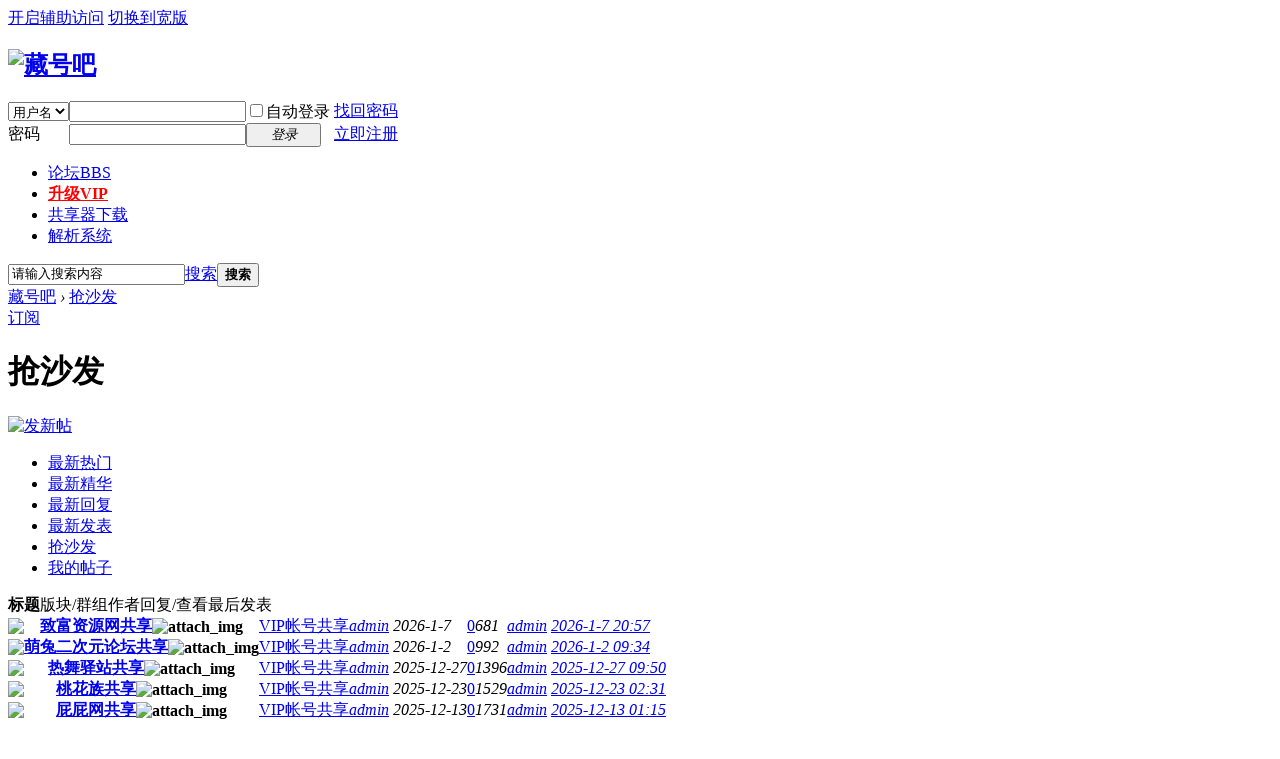

--- FILE ---
content_type: text/html; charset=utf-8
request_url: http://www.canghao88.com/forum.php?mod=guide&view=sofa
body_size: 7000
content:
<!DOCTYPE html PUBLIC "-//W3C//DTD XHTML 1.0 Transitional//EN" "http://www.w3.org/TR/xhtml1/DTD/xhtml1-transitional.dtd">
<html xmlns="http://www.w3.org/1999/xhtml">
<head>
<meta http-equiv="Content-Type" content="text/html; charset=utf-8" />
<title>导读-抢沙发 藏号吧</title>
    <meta name="viewport" content="width=device-width, initial-scale=1.0, maximum-scale=1.0, user-scalable=no">
<meta name="keywords" content="" />
<meta name="description" content=",藏号吧" />
<meta name="generator" content="Discuz! X3.4" />
<meta name="author" content="Discuz! Team and Comsenz UI Team" />
<meta name="copyright" content="2001-2017 Comsenz Inc." />
<meta name="MSSmartTagsPreventParsing" content="True" />
<meta http-equiv="MSThemeCompatible" content="Yes" />
<base href="http://www.canghao88.com/" /><link rel="stylesheet" type="text/css" href="data/cache/style_3_common.css?P9H" /><link rel="stylesheet" type="text/css" href="data/cache/style_3_forum_guide.css?P9H" /><script type="text/javascript">var STYLEID = '3', STATICURL = 'static/', IMGDIR = 'static/image/common', VERHASH = 'P9H', charset = 'utf-8', discuz_uid = '0', cookiepre = 'A90T_2132_', cookiedomain = '', cookiepath = '/', showusercard = '1', attackevasive = '0', disallowfloat = 'newthread', creditnotice = '1|威望|,2|金钱|,3|贡献|', defaultstyle = '', REPORTURL = 'aHR0cDovL3d3dy5jYW5naGFvODguY29tL2ZvcnVtLnBocD9tb2Q9Z3VpZGUmdmlldz1zb2Zh', SITEURL = 'http://www.canghao88.com/', JSPATH = 'static/js/', CSSPATH = 'data/cache/style_', DYNAMICURL = '';</script>
<script src="static/js/common.js?P9H" type="text/javascript"></script>
<meta name="application-name" content="藏号吧" />
<link rel="archives" title="藏号吧" href="http://www.canghao88.com/archiver/" />
<script src="static/js/forum.js?P9H" type="text/javascript"></script>
</head>

<body id="nv_forum" class="pg_guide" onkeydown="if(event.keyCode==27) return false;">
<div id="append_parent"></div><div id="ajaxwaitid"></div>
<div id="toptb" class="cl">
<div class="wp">
<div class="z"></div>
<div class="y">
<a id="switchblind" href="javascript:;" onclick="toggleBlind(this)" title="开启辅助访问" class="switchblind">开启辅助访问</a>
<a href="javascript:;" id="switchwidth" onclick="widthauto(this)" title="切换到宽版" class="switchwidth">切换到宽版</a>
</div>
</div>
</div>

<div id="hd">
<div class="wp">
<div class="hdc cl"><h2><a href="./" title="藏号吧"><img src="static/image/common/logo.png" alt="藏号吧" border="0" /></a></h2><script src="static/js/logging.js?P9H" type="text/javascript"></script>
<form method="post" autocomplete="off" id="lsform" action="member.php?mod=logging&amp;action=login&amp;loginsubmit=yes&amp;infloat=yes&amp;lssubmit=yes" onsubmit="return lsSubmit();">
<div class="fastlg cl">
<span id="return_ls" style="display:none"></span>
<div class="y pns">
<table cellspacing="0" cellpadding="0">
<tr>
<td>
<span class="ftid">
<select name="fastloginfield" id="ls_fastloginfield" width="40" tabindex="900">
<option value="username">用户名</option>
<option value="email">Email</option>
</select>
</span>
<script type="text/javascript">simulateSelect('ls_fastloginfield')</script>
</td>
<td><input type="text" name="username" id="ls_username" autocomplete="off" class="px vm" tabindex="901" /></td>
<td class="fastlg_l"><label for="ls_cookietime"><input type="checkbox" name="cookietime" id="ls_cookietime" class="pc" value="2592000" tabindex="903" />自动登录</label></td>
<td>&nbsp;<a href="javascript:;" onclick="showWindow('login', 'member.php?mod=logging&action=login&viewlostpw=1')">找回密码</a></td>
</tr>
<tr>
<td><label for="ls_password" class="z psw_w">密码</label></td>
<td><input type="password" name="password" id="ls_password" class="px vm" autocomplete="off" tabindex="902" /></td>
<td class="fastlg_l"><button type="submit" class="pn vm" tabindex="904" style="width: 75px;"><em>登录</em></button></td>
<td>&nbsp;<a href="member.php?mod=register" class="xi2 xw1">立即注册</a></td>
</tr>
</table>
<input type="hidden" name="quickforward" value="yes" />
<input type="hidden" name="handlekey" value="ls" />
</div>
</div>
</form>

</div>

<div id="nv">
<!--<a href="javascript:;" id="qmenu" onmouseover="delayShow(this, function () {showMenu({'ctrlid':'qmenu','pos':'34!','ctrlclass':'a','duration':2});showForummenu();})">快捷导航</a>-->
<ul><li class="a" id="mn_forum" ><a href="forum.php" hidefocus="true" title="BBS"  >论坛<span>BBS</span></a></li><li id="mn_N1a99" ><a href="home.php?mod=spacecp&ac=plugin&id=vip_upgrade:vip_upgrade" hidefocus="true"   style="font-weight: bold;color: red">升级VIP</a></li><li id="mn_N7b96" ><a href="thread-267-1-1.html" hidefocus="true"  >共享器下载</a></li><li id="mn_N3604" ><a href="curl-index.html" hidefocus="true"  >解析系统</a></li></ul>
</div>
<div class="p_pop h_pop" id="mn_userapp_menu" style="display: none"></div><div id="mu" class="cl">
</div><div id="scbar" class="cl">
<form id="scbar_form" method="post" autocomplete="off" onsubmit="searchFocus($('scbar_txt'))" action="search.php?searchsubmit=yes" target="_blank">
<input type="hidden" name="mod" id="scbar_mod" value="search" />
<input type="hidden" name="formhash" value="81f9c3fb" />
<input type="hidden" name="srchtype" value="title" />
<input type="hidden" name="srhfid" value="" />
<input type="hidden" name="srhlocality" value="forum::guide" />
<table cellspacing="0" cellpadding="0">
<tr>
<td class="scbar_icon_td"></td>
<td class="scbar_txt_td"><input type="text" name="srchtxt" id="scbar_txt" value="请输入搜索内容" autocomplete="off" x-webkit-speech speech /></td>
<td class="scbar_type_td"><a href="javascript:;" id="scbar_type" class="xg1" onclick="showMenu(this.id)" hidefocus="true">搜索</a></td>
<td class="scbar_btn_td"><button type="submit" name="searchsubmit" id="scbar_btn" sc="1" class="pn pnc" value="true"><strong class="xi2">搜索</strong></button></td>
<td class="scbar_hot_td">
<div id="scbar_hot">
</div>
</td>
</tr>
</table>
</form>
</div>
<ul id="scbar_type_menu" class="p_pop" style="display: none;"><li><a href="javascript:;" rel="forum" class="curtype">帖子</a></li><li><a href="javascript:;" rel="user">用户</a></li></ul>
<script type="text/javascript">
initSearchmenu('scbar', '');
</script>
</div>
</div>


<div id="wp" class="wp">

<style type="text/css">
.xl2 { background: url(static/image/common/vline.png) repeat-y 50% 0; }
.xl2 li { width: 49.9%; }
.xl2 li em { padding-right: 10px; }
.xl2 .xl2_r em { padding-right: 0; }
.xl2 .xl2_r i { padding-left: 10px; }
</style>
<div id="pt" class="bm cl">
<div class="z">
<a href="./" class="nvhm" title="首页">藏号吧</a> <em>&rsaquo;</em> <a href="forum.php?mod=guide&view=sofa">抢沙发</a></div>
</div>
<div class="boardnav">
<div id="ct" class="wp cl">
<div class="mn">
<div class="bm bml pbn">
<div class="bm_h cl">
<span class="y">
<a href="forum.php?mod=guide&amp;view=sofa&amp;rss=1" class="fa_rss" target="_blank" title="RSS">订阅</a>
</span>
<h1 class="xs2">
抢沙发</h1>
</div>
<div class="bm_c cl pbn">
<div style=";" id="forum_rules_1163">
<div class="ptn xg2"></div>
</div>
</div>
</div>
<div id="pgt" class="bm bw0 pgs cl">
<a onclick="showWindow('nav', this.href, 'get', 0)" href="forum.php?mod=misc&amp;action=nav"><img src="static/image/common/pn_post.png" alt="发新帖" /></a>
</div>
<ul id="thread_types" class="ttp bm cl">
<li ><a href="forum.php?mod=guide&amp;view=hot">最新热门</a></li>
<li ><a href="forum.php?mod=guide&amp;view=digest">最新精华</a></li>
<li ><a href="forum.php?mod=guide&amp;view=new">最新回复</a></li>
<li ><a href="forum.php?mod=guide&amp;view=newthread">最新发表</a></li>
<li class="xw1 a"><a href="forum.php?mod=guide&amp;view=sofa">抢沙发</a></li>
<li ><a id="filter_special" href="forum.php?mod=guide&amp;view=my" onmouseover="showMenu(this.id)">我的帖子</a></li>
</ul>
<div id="threadlist" class="tl bm bmw">
<div class="th">
<table cellspacing="0" cellpadding="0">
<tr>
<th colspan="2">
标题
</th>
<td class="by">版块/群组</td>
<td class="by">作者</td>
<td class="num">回复/查看</td>
<td class="by">最后发表</td>
</tr>
</table>
</div>
<div class="bm_c">
<div id="forumnew" style="display:none"></div>
<table cellspacing="0" cellpadding="0">				<tbody id="normalthread_880">
<tr>
<td class="icn">
<a href="thread-880-1-1.html" title="新窗口打开" target="_blank">
<img src="static/image/common/folder_common.gif" />
</a>
</td>
<th class="common">
 <a href="thread-880-1-1.html" target="_blank" class="xst" >致富资源网共享</a><img src="static/image/filetype/image_s.gif" alt="attach_img" title="图片附件" align="absmiddle" />
</th>
<td class="by"><a href="forum-2-1.html" target="_blank">VIP帐号共享</a></td>
<td class="by">
<cite>
<a href="space-uid-1.html" c="1">admin</a></cite>
<em><span>2026-1-7</span></em>
</td>
<td class="num"><a href="thread-880-1-1.html" class="xi2">0</a><em>681</em></td>
<td class="by">
<cite><a href="space-username-admin.html" c="1">admin</a></cite>
<em><a href="forum.php?mod=redirect&tid=880&goto=lastpost#lastpost">2026-1-7 20:57</a></em>
</td>
</tr>
</tbody>
<tbody id="normalthread_879">
<tr>
<td class="icn">
<a href="thread-879-1-1.html" title="新窗口打开" target="_blank">
<img src="static/image/common/folder_common.gif" />
</a>
</td>
<th class="common">
 <a href="thread-879-1-1.html" target="_blank" class="xst" >萌兔二次元论坛共享</a><img src="static/image/filetype/image_s.gif" alt="attach_img" title="图片附件" align="absmiddle" />
</th>
<td class="by"><a href="forum-2-1.html" target="_blank">VIP帐号共享</a></td>
<td class="by">
<cite>
<a href="space-uid-1.html" c="1">admin</a></cite>
<em><span>2026-1-2</span></em>
</td>
<td class="num"><a href="thread-879-1-1.html" class="xi2">0</a><em>992</em></td>
<td class="by">
<cite><a href="space-username-admin.html" c="1">admin</a></cite>
<em><a href="forum.php?mod=redirect&tid=879&goto=lastpost#lastpost">2026-1-2 09:34</a></em>
</td>
</tr>
</tbody>
<tbody id="normalthread_878">
<tr>
<td class="icn">
<a href="thread-878-1-1.html" title="新窗口打开" target="_blank">
<img src="static/image/common/folder_common.gif" />
</a>
</td>
<th class="common">
 <a href="thread-878-1-1.html" target="_blank" class="xst" >热舞驿站共享</a><img src="static/image/filetype/image_s.gif" alt="attach_img" title="图片附件" align="absmiddle" />
</th>
<td class="by"><a href="forum-2-1.html" target="_blank">VIP帐号共享</a></td>
<td class="by">
<cite>
<a href="space-uid-1.html" c="1">admin</a></cite>
<em><span>2025-12-27</span></em>
</td>
<td class="num"><a href="thread-878-1-1.html" class="xi2">0</a><em>1396</em></td>
<td class="by">
<cite><a href="space-username-admin.html" c="1">admin</a></cite>
<em><a href="forum.php?mod=redirect&tid=878&goto=lastpost#lastpost">2025-12-27 09:50</a></em>
</td>
</tr>
</tbody>
<tbody id="normalthread_877">
<tr>
<td class="icn">
<a href="thread-877-1-1.html" title="新窗口打开" target="_blank">
<img src="static/image/common/folder_common.gif" />
</a>
</td>
<th class="common">
 <a href="thread-877-1-1.html" target="_blank" class="xst" >桃花族共享</a><img src="static/image/filetype/image_s.gif" alt="attach_img" title="图片附件" align="absmiddle" />
</th>
<td class="by"><a href="forum-2-1.html" target="_blank">VIP帐号共享</a></td>
<td class="by">
<cite>
<a href="space-uid-1.html" c="1">admin</a></cite>
<em><span>2025-12-23</span></em>
</td>
<td class="num"><a href="thread-877-1-1.html" class="xi2">0</a><em>1529</em></td>
<td class="by">
<cite><a href="space-username-admin.html" c="1">admin</a></cite>
<em><a href="forum.php?mod=redirect&tid=877&goto=lastpost#lastpost">2025-12-23 02:31</a></em>
</td>
</tr>
</tbody>
<tbody id="normalthread_876">
<tr>
<td class="icn">
<a href="thread-876-1-1.html" title="新窗口打开" target="_blank">
<img src="static/image/common/folder_common.gif" />
</a>
</td>
<th class="common">
 <a href="thread-876-1-1.html" target="_blank" class="xst" >屁屁网共享</a><img src="static/image/filetype/image_s.gif" alt="attach_img" title="图片附件" align="absmiddle" />
</th>
<td class="by"><a href="forum-2-1.html" target="_blank">VIP帐号共享</a></td>
<td class="by">
<cite>
<a href="space-uid-1.html" c="1">admin</a></cite>
<em><span>2025-12-13</span></em>
</td>
<td class="num"><a href="thread-876-1-1.html" class="xi2">0</a><em>1731</em></td>
<td class="by">
<cite><a href="space-username-admin.html" c="1">admin</a></cite>
<em><a href="forum.php?mod=redirect&tid=876&goto=lastpost#lastpost">2025-12-13 01:15</a></em>
</td>
</tr>
</tbody>
<tbody id="normalthread_875">
<tr>
<td class="icn">
<a href="thread-875-1-1.html" title="新窗口打开" target="_blank">
<img src="static/image/common/folder_common.gif" />
</a>
</td>
<th class="common">
 <a href="thread-875-1-1.html" target="_blank" class="xst" >HD绳艺资源网共享</a><img src="static/image/filetype/image_s.gif" alt="attach_img" title="图片附件" align="absmiddle" />
</th>
<td class="by"><a href="forum-2-1.html" target="_blank">VIP帐号共享</a></td>
<td class="by">
<cite>
<a href="space-uid-1.html" c="1">admin</a></cite>
<em><span>2025-12-6</span></em>
</td>
<td class="num"><a href="thread-875-1-1.html" class="xi2">0</a><em>1739</em></td>
<td class="by">
<cite><a href="space-username-admin.html" c="1">admin</a></cite>
<em><a href="forum.php?mod=redirect&tid=875&goto=lastpost#lastpost">2025-12-6 05:47</a></em>
</td>
</tr>
</tbody>
<tbody id="normalthread_874">
<tr>
<td class="icn">
<a href="thread-874-1-1.html" title="新窗口打开" target="_blank">
<img src="static/image/common/folder_common.gif" />
</a>
</td>
<th class="common">
 <a href="thread-874-1-1.html" target="_blank" class="xst" >深夜宿舍共享</a><img src="static/image/filetype/image_s.gif" alt="attach_img" title="图片附件" align="absmiddle" />
</th>
<td class="by"><a href="forum-2-1.html" target="_blank">VIP帐号共享</a></td>
<td class="by">
<cite>
<a href="space-uid-1.html" c="1">admin</a></cite>
<em><span>2025-11-26</span></em>
</td>
<td class="num"><a href="thread-874-1-1.html" class="xi2">0</a><em>1994</em></td>
<td class="by">
<cite><a href="space-username-admin.html" c="1">admin</a></cite>
<em><a href="forum.php?mod=redirect&tid=874&goto=lastpost#lastpost">2025-11-26 04:28</a></em>
</td>
</tr>
</tbody>
<tbody id="normalthread_873">
<tr>
<td class="icn">
<a href="thread-873-1-1.html" title="新窗口打开" target="_blank">
<img src="static/image/common/folder_common.gif" />
</a>
</td>
<th class="common">
 <a href="thread-873-1-1.html" target="_blank" class="xst" >ACG乐园共享</a><img src="static/image/filetype/image_s.gif" alt="attach_img" title="图片附件" align="absmiddle" />
</th>
<td class="by"><a href="forum-2-1.html" target="_blank">VIP帐号共享</a></td>
<td class="by">
<cite>
<a href="space-uid-1.html" c="1">admin</a></cite>
<em><span>2025-11-16</span></em>
</td>
<td class="num"><a href="thread-873-1-1.html" class="xi2">0</a><em>2061</em></td>
<td class="by">
<cite><a href="space-username-admin.html" c="1">admin</a></cite>
<em><a href="forum.php?mod=redirect&tid=873&goto=lastpost#lastpost">2025-11-16 02:27</a></em>
</td>
</tr>
</tbody>
<tbody id="normalthread_872">
<tr>
<td class="icn">
<a href="thread-872-1-1.html" title="新窗口打开" target="_blank">
<img src="static/image/common/folder_common.gif" />
</a>
</td>
<th class="common">
 <a href="thread-872-1-1.html" target="_blank" class="xst" >illusion中国共享</a><img src="static/image/filetype/image_s.gif" alt="attach_img" title="图片附件" align="absmiddle" />
</th>
<td class="by"><a href="forum-2-1.html" target="_blank">VIP帐号共享</a></td>
<td class="by">
<cite>
<a href="space-uid-1.html" c="1">admin</a></cite>
<em><span>2025-11-11</span></em>
</td>
<td class="num"><a href="thread-872-1-1.html" class="xi2">0</a><em>2137</em></td>
<td class="by">
<cite><a href="space-username-admin.html" c="1">admin</a></cite>
<em><a href="forum.php?mod=redirect&tid=872&goto=lastpost#lastpost">2025-11-11 01:21</a></em>
</td>
</tr>
</tbody>
<tbody id="normalthread_871">
<tr>
<td class="icn">
<a href="thread-871-1-1.html" title="新窗口打开" target="_blank">
<img src="static/image/common/folder_common.gif" />
</a>
</td>
<th class="common">
 <a href="thread-871-1-1.html" target="_blank" class="xst" >绅图集共享</a><img src="static/image/filetype/image_s.gif" alt="attach_img" title="图片附件" align="absmiddle" />
</th>
<td class="by"><a href="forum-2-1.html" target="_blank">VIP帐号共享</a></td>
<td class="by">
<cite>
<a href="space-uid-1.html" c="1">admin</a></cite>
<em><span>2025-10-30</span></em>
</td>
<td class="num"><a href="thread-871-1-1.html" class="xi2">0</a><em>2317</em></td>
<td class="by">
<cite><a href="space-username-admin.html" c="1">admin</a></cite>
<em><a href="forum.php?mod=redirect&tid=871&goto=lastpost#lastpost">2025-10-30 00:56</a></em>
</td>
</tr>
</tbody>
<tbody id="normalthread_870">
<tr>
<td class="icn">
<a href="thread-870-1-1.html" title="新窗口打开" target="_blank">
<img src="static/image/common/folder_common.gif" />
</a>
</td>
<th class="common">
 <a href="thread-870-1-1.html" target="_blank" class="xst" >2026-01-07数据已更新</a></th>
<td class="by"><a href="forum-37-1.html" target="_blank">论坛公告</a></td>
<td class="by">
<cite>
<a href="space-uid-1.html" c="1">admin</a></cite>
<em><span>2025-10-19</span></em>
</td>
<td class="num"><a href="thread-870-1-1.html" class="xi2">0</a><em>212</em></td>
<td class="by">
<cite><a href="space-username-admin.html" c="1">admin</a></cite>
<em><a href="forum.php?mod=redirect&tid=870&goto=lastpost#lastpost">2025-10-19 07:41</a></em>
</td>
</tr>
</tbody>
<tbody id="normalthread_869">
<tr>
<td class="icn">
<a href="thread-869-1-1.html" title="新窗口打开" target="_blank">
<img src="static/image/common/folder_common.gif" />
</a>
</td>
<th class="common">
 <a href="thread-869-1-1.html" target="_blank" class="xst" >5DMCITY共享</a><img src="static/image/filetype/image_s.gif" alt="attach_img" title="图片附件" align="absmiddle" />
</th>
<td class="by"><a href="forum-2-1.html" target="_blank">VIP帐号共享</a></td>
<td class="by">
<cite>
<a href="space-uid-1.html" c="1">admin</a></cite>
<em><span>2025-10-19</span></em>
</td>
<td class="num"><a href="thread-869-1-1.html" class="xi2">0</a><em>2583</em></td>
<td class="by">
<cite><a href="space-username-admin.html" c="1">admin</a></cite>
<em><a href="forum.php?mod=redirect&tid=869&goto=lastpost#lastpost">2025-10-19 07:40</a></em>
</td>
</tr>
</tbody>
<tbody id="normalthread_868">
<tr>
<td class="icn">
<a href="thread-868-1-1.html" title="新窗口打开" target="_blank">
<img src="static/image/common/folder_common.gif" />
</a>
</td>
<th class="common">
 <a href="thread-868-1-1.html" target="_blank" class="xst" >2025-10-09数据已更新</a></th>
<td class="by"><a href="forum-37-1.html" target="_blank">论坛公告</a></td>
<td class="by">
<cite>
<a href="space-uid-1.html" c="1">admin</a></cite>
<em><span>2025-10-9</span></em>
</td>
<td class="num"><a href="thread-868-1-1.html" class="xi2">0</a><em>143</em></td>
<td class="by">
<cite><a href="space-username-admin.html" c="1">admin</a></cite>
<em><a href="forum.php?mod=redirect&tid=868&goto=lastpost#lastpost">2025-10-9 18:38</a></em>
</td>
</tr>
</tbody>
<tbody id="normalthread_867">
<tr>
<td class="icn">
<a href="thread-867-1-1.html" title="新窗口打开" target="_blank">
<img src="static/image/common/folder_common.gif" />
</a>
</td>
<th class="common">
 <a href="thread-867-1-1.html" target="_blank" class="xst" >凤江湖共享</a></th>
<td class="by"><a href="forum-2-1.html" target="_blank">VIP帐号共享</a></td>
<td class="by">
<cite>
<a href="space-uid-1.html" c="1">admin</a></cite>
<em><span>2025-10-9</span></em>
</td>
<td class="num"><a href="thread-867-1-1.html" class="xi2">0</a><em>2795</em></td>
<td class="by">
<cite><a href="space-username-admin.html" c="1">admin</a></cite>
<em><a href="forum.php?mod=redirect&tid=867&goto=lastpost#lastpost">2025-10-9 18:38</a></em>
</td>
</tr>
</tbody>
<tbody id="normalthread_866">
<tr>
<td class="icn">
<a href="thread-866-1-1.html" title="新窗口打开" target="_blank">
<img src="static/image/common/folder_common.gif" />
</a>
</td>
<th class="common">
 <a href="thread-866-1-1.html" target="_blank" class="xst" >2025-09-28数据已更新</a></th>
<td class="by"><a href="forum-37-1.html" target="_blank">论坛公告</a></td>
<td class="by">
<cite>
<a href="space-uid-1.html" c="1">admin</a></cite>
<em><span>2025-9-28</span></em>
</td>
<td class="num"><a href="thread-866-1-1.html" class="xi2">0</a><em>111</em></td>
<td class="by">
<cite><a href="space-username-admin.html" c="1">admin</a></cite>
<em><a href="forum.php?mod=redirect&tid=866&goto=lastpost#lastpost">2025-9-28 04:38</a></em>
</td>
</tr>
</tbody>
<tbody id="normalthread_865">
<tr>
<td class="icn">
<a href="thread-865-1-1.html" title="新窗口打开" target="_blank">
<img src="static/image/common/folder_common.gif" />
</a>
</td>
<th class="common">
 <a href="thread-865-1-1.html" target="_blank" class="xst" >地球人討論區共享</a><img src="static/image/filetype/image_s.gif" alt="attach_img" title="图片附件" align="absmiddle" />
</th>
<td class="by"><a href="forum-2-1.html" target="_blank">VIP帐号共享</a></td>
<td class="by">
<cite>
<a href="space-uid-1.html" c="1">admin</a></cite>
<em><span>2025-9-28</span></em>
</td>
<td class="num"><a href="thread-865-1-1.html" class="xi2">0</a><em>2934</em></td>
<td class="by">
<cite><a href="space-username-admin.html" c="1">admin</a></cite>
<em><a href="forum.php?mod=redirect&tid=865&goto=lastpost#lastpost">2025-9-28 04:38</a></em>
</td>
</tr>
</tbody>
<tbody id="normalthread_864">
<tr>
<td class="icn">
<a href="thread-864-1-1.html" title="新窗口打开" target="_blank">
<img src="static/image/common/folder_common.gif" />
</a>
</td>
<th class="common">
 <a href="thread-864-1-1.html" target="_blank" class="xst" >2025-09-20数据已更新</a></th>
<td class="by"><a href="forum-37-1.html" target="_blank">论坛公告</a></td>
<td class="by">
<cite>
<a href="space-uid-1.html" c="1">admin</a></cite>
<em><span>2025-9-20</span></em>
</td>
<td class="num"><a href="thread-864-1-1.html" class="xi2">0</a><em>106</em></td>
<td class="by">
<cite><a href="space-username-admin.html" c="1">admin</a></cite>
<em><a href="forum.php?mod=redirect&tid=864&goto=lastpost#lastpost">2025-9-20 12:47</a></em>
</td>
</tr>
</tbody>
<tbody id="normalthread_863">
<tr>
<td class="icn">
<a href="thread-863-1-1.html" title="新窗口打开" target="_blank">
<img src="static/image/common/folder_common.gif" />
</a>
</td>
<th class="common">
 <a href="thread-863-1-1.html" target="_blank" class="xst" >绳瘾共享</a><img src="static/image/filetype/image_s.gif" alt="attach_img" title="图片附件" align="absmiddle" />
</th>
<td class="by"><a href="forum-2-1.html" target="_blank">VIP帐号共享</a></td>
<td class="by">
<cite>
<a href="space-uid-1.html" c="1">admin</a></cite>
<em><span>2025-9-20</span></em>
</td>
<td class="num"><a href="thread-863-1-1.html" class="xi2">0</a><em>3124</em></td>
<td class="by">
<cite><a href="space-username-admin.html" c="1">admin</a></cite>
<em><a href="forum.php?mod=redirect&tid=863&goto=lastpost#lastpost">2025-9-20 12:46</a></em>
</td>
</tr>
</tbody>
<tbody id="normalthread_862">
<tr>
<td class="icn">
<a href="thread-862-1-1.html" title="新窗口打开" target="_blank">
<img src="static/image/common/folder_common.gif" />
</a>
</td>
<th class="common">
 <a href="thread-862-1-1.html" target="_blank" class="xst" >2025-09-14数据已更新</a></th>
<td class="by"><a href="forum-37-1.html" target="_blank">论坛公告</a></td>
<td class="by">
<cite>
<a href="space-uid-1.html" c="1">admin</a></cite>
<em><span>2025-9-14</span></em>
</td>
<td class="num"><a href="thread-862-1-1.html" class="xi2">0</a><em>110</em></td>
<td class="by">
<cite><a href="space-username-admin.html" c="1">admin</a></cite>
<em><a href="forum.php?mod=redirect&tid=862&goto=lastpost#lastpost">2025-9-14 04:23</a></em>
</td>
</tr>
</tbody>
<tbody id="normalthread_861">
<tr>
<td class="icn">
<a href="thread-861-1-1.html" title="新窗口打开" target="_blank">
<img src="static/image/common/folder_common.gif" />
</a>
</td>
<th class="common">
 <a href="thread-861-1-1.html" target="_blank" class="xst" >玩偶兔共享</a><img src="static/image/filetype/image_s.gif" alt="attach_img" title="图片附件" align="absmiddle" />
</th>
<td class="by"><a href="forum-2-1.html" target="_blank">VIP帐号共享</a></td>
<td class="by">
<cite>
<a href="space-uid-1.html" c="1">admin</a></cite>
<em><span>2025-9-14</span></em>
</td>
<td class="num"><a href="thread-861-1-1.html" class="xi2">0</a><em>3159</em></td>
<td class="by">
<cite><a href="space-username-admin.html" c="1">admin</a></cite>
<em><a href="forum.php?mod=redirect&tid=861&goto=lastpost#lastpost">2025-9-14 04:22</a></em>
</td>
</tr>
</tbody>
<tbody id="normalthread_860">
<tr>
<td class="icn">
<a href="thread-860-1-1.html" title="新窗口打开" target="_blank">
<img src="static/image/common/folder_common.gif" />
</a>
</td>
<th class="common">
 <a href="thread-860-1-1.html" target="_blank" class="xst" >2025-09-06数据已更新</a></th>
<td class="by"><a href="forum-37-1.html" target="_blank">论坛公告</a></td>
<td class="by">
<cite>
<a href="space-uid-1.html" c="1">admin</a></cite>
<em><span>2025-9-6</span></em>
</td>
<td class="num"><a href="thread-860-1-1.html" class="xi2">0</a><em>165</em></td>
<td class="by">
<cite><a href="space-username-admin.html" c="1">admin</a></cite>
<em><a href="forum.php?mod=redirect&tid=860&goto=lastpost#lastpost">2025-9-6 11:27</a></em>
</td>
</tr>
</tbody>
<tbody id="normalthread_859">
<tr>
<td class="icn">
<a href="thread-859-1-1.html" title="新窗口打开" target="_blank">
<img src="static/image/common/folder_common.gif" />
</a>
</td>
<th class="common">
 <a href="thread-859-1-1.html" target="_blank" class="xst" >爱原图共享</a><img src="static/image/filetype/image_s.gif" alt="attach_img" title="图片附件" align="absmiddle" />
</th>
<td class="by"><a href="forum-2-1.html" target="_blank">VIP帐号共享</a></td>
<td class="by">
<cite>
<a href="space-uid-1.html" c="1">admin</a></cite>
<em><span>2025-9-6</span></em>
</td>
<td class="num"><a href="thread-859-1-1.html" class="xi2">0</a><em>3445</em></td>
<td class="by">
<cite><a href="space-username-admin.html" c="1">admin</a></cite>
<em><a href="forum.php?mod=redirect&tid=859&goto=lastpost#lastpost">2025-9-6 11:27</a></em>
</td>
</tr>
</tbody>
<tbody id="normalthread_858">
<tr>
<td class="icn">
<a href="thread-858-1-1.html" title="新窗口打开" target="_blank">
<img src="static/image/common/folder_common.gif" />
</a>
</td>
<th class="common">
 <a href="thread-858-1-1.html" target="_blank" class="xst" >2025-08-16数据已更新</a></th>
<td class="by"><a href="forum-37-1.html" target="_blank">论坛公告</a></td>
<td class="by">
<cite>
<a href="space-uid-1.html" c="1">admin</a></cite>
<em><span>2025-8-16</span></em>
</td>
<td class="num"><a href="thread-858-1-1.html" class="xi2">0</a><em>171</em></td>
<td class="by">
<cite><a href="space-username-admin.html" c="1">admin</a></cite>
<em><a href="forum.php?mod=redirect&tid=858&goto=lastpost#lastpost">2025-8-16 11:17</a></em>
</td>
</tr>
</tbody>
<tbody id="normalthread_857">
<tr>
<td class="icn">
<a href="thread-857-1-1.html" title="新窗口打开" target="_blank">
<img src="static/image/common/folder_common.gif" />
</a>
</td>
<th class="common">
 <a href="thread-857-1-1.html" target="_blank" class="xst" >爱秀套图共享</a><img src="static/image/filetype/image_s.gif" alt="attach_img" title="图片附件" align="absmiddle" />
</th>
<td class="by"><a href="forum-2-1.html" target="_blank">VIP帐号共享</a></td>
<td class="by">
<cite>
<a href="space-uid-1.html" c="1">admin</a></cite>
<em><span>2025-8-16</span></em>
</td>
<td class="num"><a href="thread-857-1-1.html" class="xi2">0</a><em>3829</em></td>
<td class="by">
<cite><a href="space-username-admin.html" c="1">admin</a></cite>
<em><a href="forum.php?mod=redirect&tid=857&goto=lastpost#lastpost">2025-8-16 11:17</a></em>
</td>
</tr>
</tbody>
<tbody id="normalthread_856">
<tr>
<td class="icn">
<a href="thread-856-1-1.html" title="新窗口打开" target="_blank">
<img src="static/image/common/folder_common.gif" />
</a>
</td>
<th class="common">
 <a href="thread-856-1-1.html" target="_blank" class="xst" >2025-08-09数据已更新</a></th>
<td class="by"><a href="forum-37-1.html" target="_blank">论坛公告</a></td>
<td class="by">
<cite>
<a href="space-uid-1.html" c="1">admin</a></cite>
<em><span>2025-8-9</span></em>
</td>
<td class="num"><a href="thread-856-1-1.html" class="xi2">0</a><em>156</em></td>
<td class="by">
<cite><a href="space-username-admin.html" c="1">admin</a></cite>
<em><a href="forum.php?mod=redirect&tid=856&goto=lastpost#lastpost">2025-8-9 02:12</a></em>
</td>
</tr>
</tbody>
<tbody id="normalthread_855">
<tr>
<td class="icn">
<a href="thread-855-1-1.html" title="新窗口打开" target="_blank">
<img src="static/image/common/folder_common.gif" />
</a>
</td>
<th class="common">
 <a href="thread-855-1-1.html" target="_blank" class="xst" >熟美网共享</a><img src="static/image/filetype/image_s.gif" alt="attach_img" title="图片附件" align="absmiddle" />
</th>
<td class="by"><a href="forum-2-1.html" target="_blank">VIP帐号共享</a></td>
<td class="by">
<cite>
<a href="space-uid-1.html" c="1">admin</a></cite>
<em><span>2025-8-9</span></em>
</td>
<td class="num"><a href="thread-855-1-1.html" class="xi2">0</a><em>4028</em></td>
<td class="by">
<cite><a href="space-username-admin.html" c="1">admin</a></cite>
<em><a href="forum.php?mod=redirect&tid=855&goto=lastpost#lastpost">2025-8-9 02:11</a></em>
</td>
</tr>
</tbody>
<tbody id="normalthread_854">
<tr>
<td class="icn">
<a href="thread-854-1-1.html" title="新窗口打开" target="_blank">
<img src="static/image/common/folder_common.gif" />
</a>
</td>
<th class="common">
 <a href="thread-854-1-1.html" target="_blank" class="xst" >2025-08-07数据已更新</a></th>
<td class="by"><a href="forum-37-1.html" target="_blank">论坛公告</a></td>
<td class="by">
<cite>
<a href="space-uid-1.html" c="1">admin</a></cite>
<em><span>2025-8-7</span></em>
</td>
<td class="num"><a href="thread-854-1-1.html" class="xi2">0</a><em>125</em></td>
<td class="by">
<cite><a href="space-username-admin.html" c="1">admin</a></cite>
<em><a href="forum.php?mod=redirect&tid=854&goto=lastpost#lastpost">2025-8-7 01:47</a></em>
</td>
</tr>
</tbody>
<tbody id="normalthread_853">
<tr>
<td class="icn">
<a href="thread-853-1-1.html" title="新窗口打开" target="_blank">
<img src="static/image/common/folder_common.gif" />
</a>
</td>
<th class="common">
 <a href="thread-853-1-1.html" target="_blank" class="xst" >游蝶网单共享</a><img src="static/image/filetype/image_s.gif" alt="attach_img" title="图片附件" align="absmiddle" />
</th>
<td class="by"><a href="forum-2-1.html" target="_blank">VIP帐号共享</a></td>
<td class="by">
<cite>
<a href="space-uid-1.html" c="1">admin</a></cite>
<em><span>2025-8-7</span></em>
</td>
<td class="num"><a href="thread-853-1-1.html" class="xi2">0</a><em>3744</em></td>
<td class="by">
<cite><a href="space-username-admin.html" c="1">admin</a></cite>
<em><a href="forum.php?mod=redirect&tid=853&goto=lastpost#lastpost">2025-8-7 01:46</a></em>
</td>
</tr>
</tbody>
<tbody id="normalthread_852">
<tr>
<td class="icn">
<a href="thread-852-1-1.html" title="新窗口打开" target="_blank">
<img src="static/image/common/folder_common.gif" />
</a>
</td>
<th class="common">
 <a href="thread-852-1-1.html" target="_blank" class="xst" >2025-08-02数据已更新</a></th>
<td class="by"><a href="forum-37-1.html" target="_blank">论坛公告</a></td>
<td class="by">
<cite>
<a href="space-uid-1.html" c="1">admin</a></cite>
<em><span>2025-8-2</span></em>
</td>
<td class="num"><a href="thread-852-1-1.html" class="xi2">0</a><em>159</em></td>
<td class="by">
<cite><a href="space-username-admin.html" c="1">admin</a></cite>
<em><a href="forum.php?mod=redirect&tid=852&goto=lastpost#lastpost">2025-8-2 12:11</a></em>
</td>
</tr>
</tbody>
<tbody id="normalthread_851">
<tr>
<td class="icn">
<a href="thread-851-1-1.html" title="新窗口打开" target="_blank">
<img src="static/image/common/folder_common.gif" />
</a>
</td>
<th class="common">
 <a href="thread-851-1-1.html" target="_blank" class="xst" >996福利社共享</a><img src="static/image/filetype/image_s.gif" alt="attach_img" title="图片附件" align="absmiddle" />
</th>
<td class="by"><a href="forum-2-1.html" target="_blank">VIP帐号共享</a></td>
<td class="by">
<cite>
<a href="space-uid-1.html" c="1">admin</a></cite>
<em><span>2025-8-2</span></em>
</td>
<td class="num"><a href="thread-851-1-1.html" class="xi2">0</a><em>4020</em></td>
<td class="by">
<cite><a href="space-username-admin.html" c="1">admin</a></cite>
<em><a href="forum.php?mod=redirect&tid=851&goto=lastpost#lastpost">2025-8-2 12:10</a></em>
</td>
</tr>
</tbody>
<tbody id="normalthread_850">
<tr>
<td class="icn">
<a href="thread-850-1-1.html" title="新窗口打开" target="_blank">
<img src="static/image/common/folder_common.gif" />
</a>
</td>
<th class="common">
 <a href="thread-850-1-1.html" target="_blank" class="xst" >2025-07-26数据已更新</a></th>
<td class="by"><a href="forum-37-1.html" target="_blank">论坛公告</a></td>
<td class="by">
<cite>
<a href="space-uid-1.html" c="1">admin</a></cite>
<em><span>2025-7-26</span></em>
</td>
<td class="num"><a href="thread-850-1-1.html" class="xi2">0</a><em>172</em></td>
<td class="by">
<cite><a href="space-username-admin.html" c="1">admin</a></cite>
<em><a href="forum.php?mod=redirect&tid=850&goto=lastpost#lastpost">2025-7-26 11:44</a></em>
</td>
</tr>
</tbody>
<tbody id="normalthread_849">
<tr>
<td class="icn">
<a href="thread-849-1-1.html" title="新窗口打开" target="_blank">
<img src="static/image/common/folder_common.gif" />
</a>
</td>
<th class="common">
 <a href="thread-849-1-1.html" target="_blank" class="xst" >TP最前线共享</a><img src="static/image/filetype/image_s.gif" alt="attach_img" title="图片附件" align="absmiddle" />
</th>
<td class="by"><a href="forum-2-1.html" target="_blank">VIP帐号共享</a></td>
<td class="by">
<cite>
<a href="space-uid-1.html" c="1">admin</a></cite>
<em><span>2025-7-26</span></em>
</td>
<td class="num"><a href="thread-849-1-1.html" class="xi2">0</a><em>3408</em></td>
<td class="by">
<cite><a href="space-username-admin.html" c="1">admin</a></cite>
<em><a href="forum.php?mod=redirect&tid=849&goto=lastpost#lastpost">2025-7-26 11:43</a></em>
</td>
</tr>
</tbody>
<tbody id="normalthread_848">
<tr>
<td class="icn">
<a href="thread-848-1-1.html" title="新窗口打开" target="_blank">
<img src="static/image/common/folder_common.gif" />
</a>
</td>
<th class="common">
 <a href="thread-848-1-1.html" target="_blank" class="xst" >2025-07-22数据已更新</a></th>
<td class="by"><a href="forum-37-1.html" target="_blank">论坛公告</a></td>
<td class="by">
<cite>
<a href="space-uid-1.html" c="1">admin</a></cite>
<em><span>2025-7-22</span></em>
</td>
<td class="num"><a href="thread-848-1-1.html" class="xi2">0</a><em>148</em></td>
<td class="by">
<cite><a href="space-username-admin.html" c="1">admin</a></cite>
<em><a href="forum.php?mod=redirect&tid=848&goto=lastpost#lastpost">2025-7-22 11:23</a></em>
</td>
</tr>
</tbody>
<tbody id="normalthread_847">
<tr>
<td class="icn">
<a href="thread-847-1-1.html" title="新窗口打开" target="_blank">
<img src="static/image/common/folder_common.gif" />
</a>
</td>
<th class="common">
 <a href="thread-847-1-1.html" target="_blank" class="xst" >街拍社共享</a><img src="static/image/filetype/image_s.gif" alt="attach_img" title="图片附件" align="absmiddle" />
</th>
<td class="by"><a href="forum-2-1.html" target="_blank">VIP帐号共享</a></td>
<td class="by">
<cite>
<a href="space-uid-1.html" c="1">admin</a></cite>
<em><span>2025-7-22</span></em>
</td>
<td class="num"><a href="thread-847-1-1.html" class="xi2">0</a><em>3202</em></td>
<td class="by">
<cite><a href="space-username-admin.html" c="1">admin</a></cite>
<em><a href="forum.php?mod=redirect&tid=847&goto=lastpost#lastpost">2025-7-22 11:22</a></em>
</td>
</tr>
</tbody>
<tbody id="normalthread_846">
<tr>
<td class="icn">
<a href="thread-846-1-1.html" title="新窗口打开" target="_blank">
<img src="static/image/common/folder_common.gif" />
</a>
</td>
<th class="common">
 <a href="thread-846-1-1.html" target="_blank" class="xst" >2025-07-17数据已更新</a></th>
<td class="by"><a href="forum-37-1.html" target="_blank">论坛公告</a></td>
<td class="by">
<cite>
<a href="space-uid-1.html" c="1">admin</a></cite>
<em><span>2025-7-17</span></em>
</td>
<td class="num"><a href="thread-846-1-1.html" class="xi2">0</a><em>157</em></td>
<td class="by">
<cite><a href="space-username-admin.html" c="1">admin</a></cite>
<em><a href="forum.php?mod=redirect&tid=846&goto=lastpost#lastpost">2025-7-17 02:45</a></em>
</td>
</tr>
</tbody>
<tbody id="normalthread_845">
<tr>
<td class="icn">
<a href="thread-845-1-1.html" title="新窗口打开" target="_blank">
<img src="static/image/common/folder_common.gif" />
</a>
</td>
<th class="common">
 <a href="thread-845-1-1.html" target="_blank" class="xst" >KS舞团共享</a><img src="static/image/filetype/image_s.gif" alt="attach_img" title="图片附件" align="absmiddle" />
</th>
<td class="by"><a href="forum-2-1.html" target="_blank">VIP帐号共享</a></td>
<td class="by">
<cite>
<a href="space-uid-1.html" c="1">admin</a></cite>
<em><span>2025-7-17</span></em>
</td>
<td class="num"><a href="thread-845-1-1.html" class="xi2">0</a><em>3003</em></td>
<td class="by">
<cite><a href="space-username-admin.html" c="1">admin</a></cite>
<em><a href="forum.php?mod=redirect&tid=845&goto=lastpost#lastpost">2025-7-17 02:44</a></em>
</td>
</tr>
</tbody>
<tbody id="normalthread_844">
<tr>
<td class="icn">
<a href="thread-844-1-1.html" title="新窗口打开" target="_blank">
<img src="static/image/common/folder_common.gif" />
</a>
</td>
<th class="common">
 <a href="thread-844-1-1.html" target="_blank" class="xst" >2025-07-14数据已更新</a></th>
<td class="by"><a href="forum-37-1.html" target="_blank">论坛公告</a></td>
<td class="by">
<cite>
<a href="space-uid-1.html" c="1">admin</a></cite>
<em><span>2025-7-14</span></em>
</td>
<td class="num"><a href="thread-844-1-1.html" class="xi2">0</a><em>146</em></td>
<td class="by">
<cite><a href="space-username-admin.html" c="1">admin</a></cite>
<em><a href="forum.php?mod=redirect&tid=844&goto=lastpost#lastpost">2025-7-14 01:36</a></em>
</td>
</tr>
</tbody>
<tbody id="normalthread_843">
<tr>
<td class="icn">
<a href="thread-843-1-1.html" title="新窗口打开" target="_blank">
<img src="static/image/common/folder_common.gif" />
</a>
</td>
<th class="common">
 <a href="thread-843-1-1.html" target="_blank" class="xst" >中华楼凤地图共享</a><img src="static/image/filetype/image_s.gif" alt="attach_img" title="图片附件" align="absmiddle" />
</th>
<td class="by"><a href="forum-2-1.html" target="_blank">VIP帐号共享</a></td>
<td class="by">
<cite>
<a href="space-uid-1.html" c="1">admin</a></cite>
<em><span>2025-7-14</span></em>
</td>
<td class="num"><a href="thread-843-1-1.html" class="xi2">0</a><em>3370</em></td>
<td class="by">
<cite><a href="space-username-admin.html" c="1">admin</a></cite>
<em><a href="forum.php?mod=redirect&tid=843&goto=lastpost#lastpost">2025-7-14 01:36</a></em>
</td>
</tr>
</tbody>
<tbody id="normalthread_842">
<tr>
<td class="icn">
<a href="thread-842-1-1.html" title="新窗口打开" target="_blank">
<img src="static/image/common/folder_common.gif" />
</a>
</td>
<th class="common">
 <a href="thread-842-1-1.html" target="_blank" class="xst" >2025-07-11数据已更新</a></th>
<td class="by"><a href="forum-37-1.html" target="_blank">论坛公告</a></td>
<td class="by">
<cite>
<a href="space-uid-1.html" c="1">admin</a></cite>
<em><span>2025-7-11</span></em>
</td>
<td class="num"><a href="thread-842-1-1.html" class="xi2">0</a><em>143</em></td>
<td class="by">
<cite><a href="space-username-admin.html" c="1">admin</a></cite>
<em><a href="forum.php?mod=redirect&tid=842&goto=lastpost#lastpost">2025-7-11 19:59</a></em>
</td>
</tr>
</tbody>
<tbody id="normalthread_841">
<tr>
<td class="icn">
<a href="thread-841-1-1.html" title="新窗口打开" target="_blank">
<img src="static/image/common/folder_common.gif" />
</a>
</td>
<th class="common">
 <a href="thread-841-1-1.html" target="_blank" class="xst" >凤江湖新论坛共享</a><img src="static/image/filetype/image_s.gif" alt="attach_img" title="图片附件" align="absmiddle" />
</th>
<td class="by"><a href="forum-2-1.html" target="_blank">VIP帐号共享</a></td>
<td class="by">
<cite>
<a href="space-uid-1.html" c="1">admin</a></cite>
<em><span>2025-7-11</span></em>
</td>
<td class="num"><a href="thread-841-1-1.html" class="xi2">0</a><em>2850</em></td>
<td class="by">
<cite><a href="space-username-admin.html" c="1">admin</a></cite>
<em><a href="forum.php?mod=redirect&tid=841&goto=lastpost#lastpost">2025-7-11 19:58</a></em>
</td>
</tr>
</tbody>
<tbody id="normalthread_840">
<tr>
<td class="icn">
<a href="thread-840-1-1.html" title="新窗口打开" target="_blank">
<img src="static/image/common/folder_common.gif" />
</a>
</td>
<th class="common">
 <a href="thread-840-1-1.html" target="_blank" class="xst" >2025-07-07数据已更新</a></th>
<td class="by"><a href="forum-37-1.html" target="_blank">论坛公告</a></td>
<td class="by">
<cite>
<a href="space-uid-1.html" c="1">admin</a></cite>
<em><span>2025-7-7</span></em>
</td>
<td class="num"><a href="thread-840-1-1.html" class="xi2">0</a><em>203</em></td>
<td class="by">
<cite><a href="space-username-admin.html" c="1">admin</a></cite>
<em><a href="forum.php?mod=redirect&tid=840&goto=lastpost#lastpost">2025-7-7 22:10</a></em>
</td>
</tr>
</tbody>
<tbody id="normalthread_839">
<tr>
<td class="icn">
<a href="thread-839-1-1.html" title="新窗口打开" target="_blank">
<img src="static/image/common/folder_common.gif" />
</a>
</td>
<th class="common">
 <a href="thread-839-1-1.html" target="_blank" class="xst" >百花楼共享</a><img src="static/image/filetype/image_s.gif" alt="attach_img" title="图片附件" align="absmiddle" />
</th>
<td class="by"><a href="forum-2-1.html" target="_blank">VIP帐号共享</a></td>
<td class="by">
<cite>
<a href="space-uid-1.html" c="1">admin</a></cite>
<em><span>2025-7-7</span></em>
</td>
<td class="num"><a href="thread-839-1-1.html" class="xi2">0</a><em>3034</em></td>
<td class="by">
<cite><a href="space-username-admin.html" c="1">admin</a></cite>
<em><a href="forum.php?mod=redirect&tid=839&goto=lastpost#lastpost">2025-7-7 22:10</a></em>
</td>
</tr>
</tbody>
<tbody id="normalthread_838">
<tr>
<td class="icn">
<a href="thread-838-1-1.html" title="新窗口打开" target="_blank">
<img src="static/image/common/folder_common.gif" />
</a>
</td>
<th class="common">
 <a href="thread-838-1-1.html" target="_blank" class="xst" >2025-07-05数据已更新</a></th>
<td class="by"><a href="forum-37-1.html" target="_blank">论坛公告</a></td>
<td class="by">
<cite>
<a href="space-uid-1.html" c="1">admin</a></cite>
<em><span>2025-7-5</span></em>
</td>
<td class="num"><a href="thread-838-1-1.html" class="xi2">0</a><em>137</em></td>
<td class="by">
<cite><a href="space-username-admin.html" c="1">admin</a></cite>
<em><a href="forum.php?mod=redirect&tid=838&goto=lastpost#lastpost">2025-7-5 01:37</a></em>
</td>
</tr>
</tbody>
<tbody id="normalthread_837">
<tr>
<td class="icn">
<a href="thread-837-1-1.html" title="新窗口打开" target="_blank">
<img src="static/image/common/folder_common.gif" />
</a>
</td>
<th class="common">
 <a href="thread-837-1-1.html" target="_blank" class="xst" >凤江湖共享</a><img src="static/image/filetype/image_s.gif" alt="attach_img" title="图片附件" align="absmiddle" />
</th>
<td class="by"><a href="forum-2-1.html" target="_blank">VIP帐号共享</a></td>
<td class="by">
<cite>
<a href="space-uid-1.html" c="1">admin</a></cite>
<em><span>2025-7-5</span></em>
</td>
<td class="num"><a href="thread-837-1-1.html" class="xi2">0</a><em>2589</em></td>
<td class="by">
<cite><a href="space-username-admin.html" c="1">admin</a></cite>
<em><a href="forum.php?mod=redirect&tid=837&goto=lastpost#lastpost">2025-7-5 01:37</a></em>
</td>
</tr>
</tbody>
<tbody id="normalthread_836">
<tr>
<td class="icn">
<a href="thread-836-1-1.html" title="新窗口打开" target="_blank">
<img src="static/image/common/folder_common.gif" />
</a>
</td>
<th class="common">
 <a href="thread-836-1-1.html" target="_blank" class="xst" >2025-07-02数据已更新</a></th>
<td class="by"><a href="forum-37-1.html" target="_blank">论坛公告</a></td>
<td class="by">
<cite>
<a href="space-uid-1.html" c="1">admin</a></cite>
<em><span>2025-7-2</span></em>
</td>
<td class="num"><a href="thread-836-1-1.html" class="xi2">0</a><em>176</em></td>
<td class="by">
<cite><a href="space-username-admin.html" c="1">admin</a></cite>
<em><a href="forum.php?mod=redirect&tid=836&goto=lastpost#lastpost">2025-7-2 10:13</a></em>
</td>
</tr>
</tbody>
<tbody id="normalthread_835">
<tr>
<td class="icn">
<a href="thread-835-1-1.html" title="新窗口打开" target="_blank">
<img src="static/image/common/folder_common.gif" />
</a>
</td>
<th class="common">
 <a href="thread-835-1-1.html" target="_blank" class="xst" >吾爱QM共享</a><img src="static/image/filetype/image_s.gif" alt="attach_img" title="图片附件" align="absmiddle" />
</th>
<td class="by"><a href="forum-2-1.html" target="_blank">VIP帐号共享</a></td>
<td class="by">
<cite>
<a href="space-uid-1.html" c="1">admin</a></cite>
<em><span>2025-7-2</span></em>
</td>
<td class="num"><a href="thread-835-1-1.html" class="xi2">0</a><em>2692</em></td>
<td class="by">
<cite><a href="space-username-admin.html" c="1">admin</a></cite>
<em><a href="forum.php?mod=redirect&tid=835&goto=lastpost#lastpost">2025-7-2 10:12</a></em>
</td>
</tr>
</tbody>
<tbody id="normalthread_834">
<tr>
<td class="icn">
<a href="thread-834-1-1.html" title="新窗口打开" target="_blank">
<img src="static/image/common/folder_common.gif" />
</a>
</td>
<th class="common">
 <a href="thread-834-1-1.html" target="_blank" class="xst" >2025-06-30数据已更新</a></th>
<td class="by"><a href="forum-37-1.html" target="_blank">论坛公告</a></td>
<td class="by">
<cite>
<a href="space-uid-1.html" c="1">admin</a></cite>
<em><span>2025-6-30</span></em>
</td>
<td class="num"><a href="thread-834-1-1.html" class="xi2">0</a><em>146</em></td>
<td class="by">
<cite><a href="space-username-admin.html" c="1">admin</a></cite>
<em><a href="forum.php?mod=redirect&tid=834&goto=lastpost#lastpost">2025-6-30 07:08</a></em>
</td>
</tr>
</tbody>
<tbody id="normalthread_833">
<tr>
<td class="icn">
<a href="thread-833-1-1.html" title="新窗口打开" target="_blank">
<img src="static/image/common/folder_common.gif" />
</a>
</td>
<th class="common">
 <a href="thread-833-1-1.html" target="_blank" class="xst" >柔之迷共享</a><img src="static/image/filetype/image_s.gif" alt="attach_img" title="图片附件" align="absmiddle" />
</th>
<td class="by"><a href="forum-2-1.html" target="_blank">VIP帐号共享</a></td>
<td class="by">
<cite>
<a href="space-uid-1.html" c="1">admin</a></cite>
<em><span>2025-6-30</span></em>
</td>
<td class="num"><a href="thread-833-1-1.html" class="xi2">0</a><em>2280</em></td>
<td class="by">
<cite><a href="space-username-admin.html" c="1">admin</a></cite>
<em><a href="forum.php?mod=redirect&tid=833&goto=lastpost#lastpost">2025-6-30 07:07</a></em>
</td>
</tr>
</tbody>
<tbody id="normalthread_832">
<tr>
<td class="icn">
<a href="thread-832-1-1.html" title="新窗口打开" target="_blank">
<img src="static/image/common/folder_common.gif" />
</a>
</td>
<th class="common">
 <a href="thread-832-1-1.html" target="_blank" class="xst" >2025-06-27数据已更新</a></th>
<td class="by"><a href="forum-37-1.html" target="_blank">论坛公告</a></td>
<td class="by">
<cite>
<a href="space-uid-1.html" c="1">admin</a></cite>
<em><span>2025-6-27</span></em>
</td>
<td class="num"><a href="thread-832-1-1.html" class="xi2">0</a><em>140</em></td>
<td class="by">
<cite><a href="space-username-admin.html" c="1">admin</a></cite>
<em><a href="forum.php?mod=redirect&tid=832&goto=lastpost#lastpost">2025-6-27 20:38</a></em>
</td>
</tr>
</tbody>
<tbody id="normalthread_831">
<tr>
<td class="icn">
<a href="thread-831-1-1.html" title="新窗口打开" target="_blank">
<img src="static/image/common/folder_common.gif" />
</a>
</td>
<th class="common">
 <a href="thread-831-1-1.html" target="_blank" class="xst" >真玩资源共享</a><img src="static/image/filetype/image_s.gif" alt="attach_img" title="图片附件" align="absmiddle" />
</th>
<td class="by"><a href="forum-2-1.html" target="_blank">VIP帐号共享</a></td>
<td class="by">
<cite>
<a href="space-uid-1.html" c="1">admin</a></cite>
<em><span>2025-6-27</span></em>
</td>
<td class="num"><a href="thread-831-1-1.html" class="xi2">0</a><em>2709</em></td>
<td class="by">
<cite><a href="space-username-admin.html" c="1">admin</a></cite>
<em><a href="forum.php?mod=redirect&tid=831&goto=lastpost#lastpost">2025-6-27 20:38</a></em>
</td>
</tr>
</tbody>
</table>
</div>
</div>
<div class="bm bw0 pgs cl">
<span class="pgb y"><a href="forum.php?mod=guide">导读首页</a></span>
</div>
</div>
</div>
</div>
	</div>
<div id="ft" class="wp cl">
<div id="flk" class="y">
<p>
<strong><a href="http://www.canghao88.com" target="_blank">藏号吧</a></strong>
</p>
<p class="xs0">
GMT+8, 2026-1-17 12:44<span id="debuginfo">
, Processed in 0.040233 second(s), 12 queries
.
</span>
</p>
</div>
<div id="frt">
<p>Powered by <strong>Discuz!</strong></p>
<p class="xs0">&copy; 2001-2022 Comsenz Inc.</p>
</div></div>

<div id="scrolltop">
<span hidefocus="true"><a title="返回顶部" onclick="window.scrollTo('0','0')" class="scrolltopa" ><b>返回顶部</b></a></span>
</div>
<script type="text/javascript">_attachEvent(window, 'scroll', function () { showTopLink(); });checkBlind();</script>
</body>
</html>
